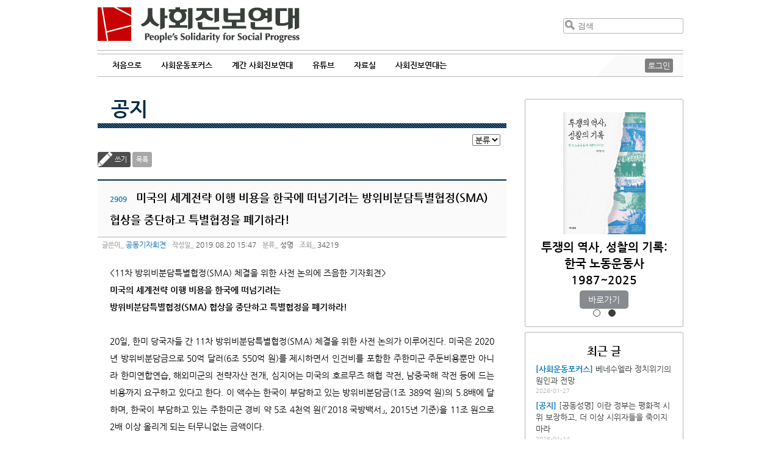

--- FILE ---
content_type: text/html
request_url: https://www.pssp.org/bbs/view.php?board=notice&nid=79664&page=8
body_size: 45165
content:
<!DOCTYPE html>
<html>
<head>
	<meta http-equiv="Content-Type" content="text/html; charset=utf-8" />
	<meta name="description" content="사회진보연대 홈페이지입니다" />
	<meta name="keyword" content="노동,여성,반전평화,사회,국제" />
	<meta name="viewport" content="width=device-width,initial-scale=1.0,minimum-scale=1.0,maximum-scale=1.0" />
	<title>사회진보연대 공지 :: 미국의 세계전략 이행 비용을 한국에 떠넘기려는 방위비분담특별협정(SMA) 협상을 중단하고 특별협정을 폐기하라! </title>
	<style>
		@import url(/2013/css/nanumgothic.css);
	</style>
	<link rel="stylesheet" type="text/css" href="/2013/css/layout.css" />
	<link rel="stylesheet" type="text/css" href="/2013/css/jquery-ui-redmond-1.10.3.min.css" media="all" />
	<link rel="stylesheet" type="text/css" href="/2019/style.css?1762531780" />
	<link href="/2013/css/idangerous.swiper.css" rel="stylesheet" />
	<link rel='stylesheet' href='//cdn.jsdelivr.net/font-kopub/1.0/kopubdotum.css'>
	<link rel="shortcut icon" type="image/x-icon" href="/2013/images/favicon.ico" />
	<link rel="stylesheet" href="https://cdnjs.cloudflare.com/ajax/libs/font-awesome/4.7.0/css/font-awesome.min.css">
	<!-- jQuery library (served from Google) -->
	<script src="/2013/js/jquery-1.8.2.min.js"></script>
	<script src="/2013/js/jquery-ui.1.10.3.min.js"></script>
	<script src="/2013/js/imagesloaded.pkgd.min.js"></script>
	<script src="/2013/js/jquery.masonry.js"></script>
	<script src="/2013/js/jquery.masonry.ordered.js"></script>
	<script src="/2013/js/idangerous.swiper-2.1.min.js"></script>
	<!--[if lt IE 9]>
	<script src="/2013/js/html5.js" type="text/javascript"></script>
	<![endif]-->
	<link rel="stylesheet" type="text/css" href="./inc/style.css" />
	<link rel="stylesheet" type="text/css" href="./skin/maybbs/pssp_board/style.css" />
	<script type="text/javascript" language="javascript" src="./js/maybbs/view_comment.js"></script>
	<script type="text/javascript" language="javascript" src="./js/maybbs/view_write_comment.js"></script>
	<script type="text/javascript" language="javascript" src="./js/maybbs/print.js"></script>
	<script type="text/javascript" language="javascript" src="./js/hani_share.js"></script>
	<script type="text/javascript" language="javascript" src="./js/kakaoLink.min.js"></script>
	<script type="text/javascript" language="javascript" src="./js/share.js"></script>
	<script type="text/javascript" language="JavaScript" src="./skin/maybbs/pssp_board/script.js"></script>
	<meta property="fb:app_id" content="222065934624830"/>
	<meta property="og:title" content="사회진보연대 :: 미국의 세계전략 이행 비용을 한국에 떠넘기려는 방위비분담특별협정(SMA) 협상을 중단하고 특별협정을 폐기하라! "/>
	<meta property="og:type" content="Article"/>
	<meta property="og:url" content="https://www.pssp.org/bbs/view.php?board=notice&nid=79664"/>
	<meta property="og:description" content=" &amp;lt;11차 방위비분담특별협정(SMA) 체결을 위한 사전 논의에 즈음한 기자회견&amp;gt;  미국의 세계전략 이행 비용을 한국에 떠넘기려는 방위비분담특별협정(SMA) 협상을 중단하고 특별협정을 폐기하라!&amp;nbsp; &amp;nbsp;  20일, 한미 당국자들 간 11차 방위비분담특별협정(SMA) 체결을 위한 사전 논의가 이"/>
	<meta property="og:site_name" content="사회진보연대"/>
	<meta property="og:section" content="성명"/>
	<meta property="og:updated_time" content="2019-08-20"/>
	<meta name="twitter:card" content="summary">
	<meta name="twitter:title" content="미국의 세계전략 이행 비용을 한국에 떠넘기려는 방위비분담특별협정(SMA) 협상을 중단하고 특별협정을 폐기하라! ">
	<meta name="twitter:description" content=" &amp;lt;11차 방위비분담특별협정(SMA) 체결을 위한 사전 논의에 즈음한 기자회견&amp;gt;  미국의 세계전략 이행 비용을 한국에 떠넘기려는 방위비분담특별협정(SMA) 협상을 중단하고 특별협정을 폐기하라!&amp;nbsp; &amp;nbsp;  20일, 한미 당국자들 간 11차 방위비분담특별협정(SMA) 체결을 위한 사전 논의가 이">
	<meta name="twitter:creator" content="공동기자회견">
	<meta name="twitter:image:src" content="https://www.pssp.org/2013/images/pssp_ologo.png"/>
	<meta name="twitter:domain" content="https://www.pssp.org/bbs/view.php?board=notice&nid=79664">
</head>
<body class="maybbs-notice">
<header role="banner">
	<div class="j2022-header">
		<a class='show-mob menu-btn'>&#9776;</a>
		<h1 class="logo"><a href="/" title="사회진보연대 :: People's Solidarity for Social Progress">사회진보연대</a></h1>
		<div class="search clear-after" role="search">
			<form method="get" action="https://www.pssp.org/bbs/search.php" class='hide-mob'>
				<input type="hidden" name="gid" value="1">
				<input type="hidden" name="s_mode" value="all">
				<input type="submit" value="검색" /><input type="text" placeholder="검색" name="s_arg" />
			</form>
			<a class='show-mob search-btn' href="https://www.pssp.org/bbs/search.php?gid=1&s_mode=all">검색</a>
		</div>
	</div>
	<hr class="j2022 b3b3b3 clear" />
	<div class="j2022-nav navigation" role="navigation">
		<nav>
			<ul id="menu-main">
				<li class="block-sm close-btn-li"><a class='close-btn'>&times;</a></li>
				<li><a href="/">처음으로</a></li>
				<li><a>사회운동포커스</a>
					<ul>
						<li><a href='/bbs/list.php?board=focus'>전체 보기</a></li>
												<li><a href='/bbs/list.php?board=focus&category1=1'>정세초점</a></li>
												<li><a href='/bbs/list.php?board=focus&category1=2'>민중건강과 사회</a></li>
												<li><a href='/bbs/list.php?board=focus&category1=4'>국제동향</a></li>
												<li><a href='/bbs/list.php?board=focus&category1=5'>노동보다</a></li>
												<li><a href='/bbs/list.php?board=focus&category1=6'>인터뷰</a></li>
												<li><a href='/bbs/list.php?board=focus&category1=7'>지상중계</a></li>
												<li><a href='/bbs/list.php?board=focus&category1=10'>현장스케치</a></li>
												<li><a href='/bbs/list.php?board=focus&category1=11'>한국정치</a></li>
												<li><a href='/bbs/list.php?board=focus&category1=12'>민주당 포퓰리즘 비판</a></li>
											</ul>
				</li>
				<li><a href="/2019/organ/">계간 사회진보연대</a></li>
				<li><a>유튜브</a>
					<ul>
						<li><a href='/bbs/list.php?board=youtube'>전체 보기</a></li>
						<li><a href='/bbs/list.php?board=youtube&category1=2'>자본론으로 21세기 경제를 해설하다</a></li>
<li><a href='/bbs/list.php?board=youtube&category1=3'>너에겐 페미니즘이 필요해</a></li>
<li><a href='/bbs/list.php?board=youtube&category1=4'>이재명 대통령이 위험한 이유</a></li>
<li><a href='/bbs/list.php?board=youtube&category1=5'>사회진보연대</a></li>
					</ul>
				</li>
				<li><a>자료실</a>	
					<ul>
						<li><a href="https://www.pssp.org/bbs/list.php?board=notice">공지·성명</a></li>
						<li><a href="https://www.pssp.org/bbs/list.php?board=report">보고서</a></li>
						<li><a href="https://www.pssp.org/bbs/list.php?board=pamphlet">소책자 및 도서</a></li>
						<li><a href="https://www.pssp.org/bbs/list.php?board=document">자료실</a></li>
					</ul>
				</li>
				<li><a>사회진보연대는</a>
					<ul>
						<li><a href="/2013/intro/intro_whatwedo.php">소개</a></li>
						<li><a href="/2013/intro/members.php">회원 활동</a></li>
						<li><a href="https://www.pssp.org/support/">후원하기</a></li>
						<li><a href="/2013/intro/map.php">찾아오시는 길</a></li>
						<!--li><a href="">사회진보연대</a></li-->
						<li><a href="http://awm.pssp.org">노동자운동연구소</a></li>
						<li><a href="https://www.pssp.org/ic">인천지부</a></li>
						<li><a href="https://www.pssp.org/gj">광주전남지부</a></li>
						<li><a href="/eng">English</a></li>
					</ul>
				</li>
			</ul>
			<div class='clear'></div>
		</nav>
		<div id="mobile-menu-fade"></div>
		<div class="login hide-mob">
						<a id="top-login" href="https://www.pssp.org/bbs/login.php?gid=9">로그인</a>
					</div>
		<div class="triangle hide-mob"></div>
	</div>
</header>
<section id="wrapper" class="clear-after">
	<section id="board-wrapper">
		<section id="leftcol" class="">
<h2 class="titles"><a href="/bbs/list.php?board=notice">공지</a></h2>
<hr class="titles-deco" /><style>
   p {margin-top:0px;margin-bottom:0px;}
</style>
<script language="javascript">
function fixImage(num){
	var width = document.getElementById("my_post_img"+num).width;
	if( width > 550 ) {
		document.getElementById("my_post_img"+num).width = 585;
	}
}
function viewPostImage(img_url){
	var url = "view_image_pop.php?board=notice&img_url=" + img_url;
	window.open(url, '', 'width=100, height=100, scrollbars=yes');
}
</script>
		<div id="misc">
			<!--<a class="admin-board" title="게시판 관리" href=./admin.php?board=notice><span>게시판 관리</span></a>-->			<form id="category_go" name="category_go" action="./list.php?board=notice">
 
				<select name="category1">
					<option value="0">분류</option> 
					<option value="1">공지</option>
					<option value="2">성명</option>
				</select>
			</form>
		</div>
		<div class="controller-board">
			<a class="write-board button-board" href="./write.php?board=notice&id=2909&page=8">쓰기</a>
			<a class="button-board" href="./list.php?board=notice&page=8">목록</a>
			<div class="write-to-return">
			</div>
		</div><!-- end of .controller-board -->
		<div id="post-board" class="post clear-after">
			<h3 id="board-post-title">
				<span>2909</span>
				미국의 세계전략 이행 비용을 한국에 떠넘기려는 방위비분담특별협정(SMA) 협상을 중단하고 특별협정을 폐기하라! 			</h3>
			<div id="meta-info">
				<span class="meta-label-board">글쓴이</span> <a href="mailto:">공동기자회견</a>
				<span class="meta-label-board">작성일</span> 2019.08.20 15:47				<span class="meta-label-board">분류</span>
					<span>성명</span>
				<span class="meta-label-board">조회</span> 34219			</div>
			<div id="post-content-board" class="post-content">
				<div>
									</div>
<div>
<p>&lt;11차 방위비분담특별협정(SMA) 체결을 위한 사전 논의에 즈음한 기자회견&gt;</p>

<p><strong>미국의 세계전략 이행 비용을 한국에 떠넘기려는<br />
방위비분담특별협정(SMA) 협상을 중단하고 특별협정을 폐기하라!&nbsp;</strong></p>
&nbsp;

<p>20일, 한미 당국자들 간 11차 방위비분담특별협정(SMA) 체결을 위한 사전 논의가 이루어진다. 미국은 2020년 방위비분담금으로 50억 달러(6조 550억 원)를 제시하면서 인건비를 포함한 주한미군 주둔비용뿐만 아니라 한미연합연습, 해외미군의 전략자산 전개, 심지어는 미국의 호르무즈 해협 작전, 남중국해 작전 등에 드는 비용까지 요구하고 있다고 한다. 이 액수는 한국이 부담하고 있는 방위비분담금(1조 389억 원)의 5.8배에 달하며, 한국이 부담하고 있는 주한미군 경비 약 5조 4천억 원(『2018 국방백서』, 2015년 기준)을 11조 원으로 2배 이상 올리게 되는 터무니없는 금액이다.</p>

<p>그러나 미국이 자국의 세계전략 이행에 드는 비용을 방위비분담금에 전가시키는 것은 아무런 법적 근거가 없을 뿐만 아니라 한미소파와 방위비분담특별협정을 휴지조각으로 만들고 한미 안보관계의 근간을 무너뜨리는 무모한 요구가 아닐 수 없다. 이에 우리는 미국의 불법 부당하고 터무니없는 방위비분담금 증액 요구를 즉각 철회할 것과 방위비분담특별협정을 폐기할 것을 한미 당국에 강력히 촉구한다.</p>

<p><br />
<strong>미국의 천문학적인 방위비분담금 증액 요구는 불법 부당한 요구다.</strong></p>

<p>미군은 한미상호방위조약 4조에 근거해 한국에 주둔하고 있다. 한미상호방위조약은 조약의 적용범위(3조)를 남한 방어에 한정하고 있다. 한미주둔군지위협정(SOFA) 2조는 주한미군의 남한 방어 임무를 전제로 해 한국이 주한미군에게 시설과 구역을 제공하도록 하고 있다. 한미소파 5조 1항은 한국이 시설과 구역을 제공하는 것 외에 주한미군 유지에 따르는 모든 경비를 미국이 부담하도록 규정하고 있다.</p>

<p>방위비분담특별협정은 &lsquo;한미상호방위조약 4조에 의한 한미주둔군지위협정(한미 SOFA) 5조에 대한 특별조치에 관한 협정&rsquo;이다. 방위비분담특별협정은 미국의 주한미군 철수 압력에 못 이겨 주한미군 주둔 경비는 미국이 부담한다는 한미 SOFA 5조 1항에 반해 한국이 주한미군 주둔 경비(주한미군과 군속의 인건비를 제외한 주한미군 경비)의 일부를 부담하도록 한 협정이다. 이처럼 방위비분담특별협정은 비록 미국의 강요로 맺어졌지만 &lsquo;남한 방어&rsquo; 임무를 수행하는 &lsquo;주한미군&rsquo; 주둔 경비(비인적 주둔비)의 &lsquo;일부&rsquo;를 부담하기로 한 협정인 것이다.</p>

<p>그런데 미국이 해외 미군 전략자산 한반도 전개, 미군의 호르무즈 해협 작전이나 남중국해 작전 비용을 요구하는 것은 &lsquo;적용범위&rsquo;를 벗어난 지역에 한국을 연루시키고, 또한 한국을 미국의 세계패권전략 수행을 위한 전초기지로 만든다는 점에서 한미상호방위조약에 반하며 해외 미군의 비용을 부담시키고 있다는 점에서 한미 SOFA에도 어긋나고, 주한미군 인건비를 포함한 주한미군 총 주둔 경비를 훨씬 뛰어넘는 액수를 요구하고 있다는 점에서 방위비분담특별협정에도 위배된다. 즉, 미국의 세계전략 이행을 위한 방위비분담금 대폭 증액 요구는 남한 방어라는 주한미군의 임무를 부정하고 주한미군을 미국의 세계패권전략 수행을 위한 군대로 성격과 임무를 전환시킴으로써 한미상호방위조약, 한미 소파, 방위비분담특별협정을 무력화하고 사문화하는 것이다. 이는 한국이 방위비분담금을 포함한 주한미군 경비를 부담하는 근거를 미국 스스로 소멸시키는 셈이다.</p>

<p>이에 주한미군이 한국 방어가 아닌 미국의 세계패권전략 수행을 임무로 하게 되는 이상 한국이 주한미군에게 시설과 구역을 제공할 근거가 사라졌으며, 오히려 우리가 미군기지에 대한 임대료(2015년 기준 7105억 원)를 받아 내야 한다. 아울러 아무런 법적 근거(이승만-맥아더 구두 협약)도 없이 전 세계에서 유일하게 운용되는 카투사 제도(2015년 기준 직&middot;간접비용 합계 1034억 원)도 폐지해야 하며, 주한미군에 대한 세금 면제&middot;감면(2015년 기준 1312억 원) 등 주한미군에 대한 불법 부당한 직&middot;간접 지원을 즉각 전면 철회해야 한다.</p>

<p>&nbsp;</p>

<p><strong>&lsquo;작전지원 항목&rsquo; 신설 결코 안 된다.</strong></p>

<p>미국은 방위비분담금 증액을 위해 10차 협상 때 작전지원 항목(전략자산 전개비용, 주한미군 순환배치 비용, 주한미군 작전준비태세 비용 등)을 신설하여 그동안 미국이 부담해 왔던 전략자산 전개 등 한반도 역내, 외에서의 미군의 작전지원비용을 한국에 전가시키기 위해 골몰했다.</p>

<p>그 결과 10차 방위비분담특별협정 이행약정에 &ldquo;일시적 주둔 지원을 위해&rdquo;라는 내용이 포함되어 훈련차 한국을 방문하는 해외 미군에 대한 지원의 길이 열렸다. 나아가 군수분야 분담 세부항목에 &ldquo;기지운영지원의 일부(공공요금 중 전기&middot;천연가스&middot;상수도&middot;하수도 요금, 저장, 위생&middot;세탁&middot;목욕, 폐기물 처리 용역)&rdquo; 비용을 추가해 주한미군뿐만 아니라 해외 미군이 쓰는 공과금과 폐기물 처리 용역 등까지 한국이 지원하는 길을 텄다. 이제 한국을 거쳐 호르무즈 해협, 남중국해로 가는 해외 미군까지 방위비분담금을 통해 지원이 가능하게 된 것이다.</p>

<p>미국은 이번 11차 협정 협상에서도 미국의 세계패권전략 이행 비용의 한국 전가를 위해 작전지원 항목 등의 신설에 매달릴 것이다. 그러나 항공모함, 잠수함, 전략핵폭격기 등의 전략자산 전개비용이나 주한미군 순환배치비용, 사드 운영비 등은 미국의 세계전략 이행에 따라 발생하는 비용으로 한국 방어와는 무관하며, 한미 소파와 방위비분담특별협정의 규정을 한참 벗어나는 불법적 요구라는 것은 앞서 지적한 대로다. 강경화 장관도 전략자산의 전개비용에 대해 &ldquo;분담금의 기본 취지와도 안 맞다.&rdquo;(2018.10.1)는 입장을 밝힌 바 있다.</p>

<p>따라서 미국은 불법 부당한 작전지원 항목 등의 신설 요구를 즉각 철회해야 하며 한국은 결코 이 불법적인 작전지원 항목 등의 신설 요구를 받아들여서는 안 된다.</p>

<p>&nbsp;</p>

<p><strong>방위비분담금은 대폭 삭감되어야 한다. 미국이 끝내 방위비분담금을 대폭 올리려고 한다면 한국은 즉각 협상을 중단하고 방위비분담특별협정 폐기에 나서야 할 것이다!</strong></p>

<p>감액 5570억 원, 불용액 1171억 원, 군사건설비 미집행현금 2880억 원, 2019년도로 이월된 784억 원 등 미집행 방위비분담금과 설계지연 등의 사유로 집행되지 않은 군사건설비 9302억 원 등 미집행 현물 지원 방위비분담금을 합쳐 2018년 12월 현재 미집행 방위비분담금은 무려 2조 원에 달한다. 미국이 미집행 방위비분담금으로 이자놀이를 해 불법 착복한 이자소득도 최소 3000억 원 이상이다. 또한 2018년 말 평택미군기지 이전사업이 마무리되어 매년 군사건설비로 들어가던 수천억 원의 감축 소요가 발생한다. 방위비분담금을 대폭 줄이거나 전액 삭감해야 할 이유는 차고도 넘친다.</p>

<p>앞서 지적한 대로 미국의 방위비분담금 50억 달러 요구는 한국 방어와 무관하며, 아무런 법적 근거도 없이, 미국의 세계패권전략 이행 비용을 한국에 전가시키려는 것이다. 미국의 주류 언론과 안보 전문가들도 트럼프 정권의 무모한 방위비분담금 증액 요구에 한미 안보관계가 크게 훼손될 가능성을 우려하고 있다. 트럼프 정권이 한국을 그저 자신들의 잇속이나 챙기는 대상으로 여긴다면 한국이 막대한 국민혈세를 축내며 방위비분담금 협상에 나서야 할 아무런 이유가 없다. 아울러 트럼프 정권이 한국에 불법 부당한 청구서를 내미는 창구가 되고 있는 방위비분담금특별협정을 폐기하는 것 외에 달리 길이 없다.</p>

<p>미국이 요구하는 약 6조 원의 방위비분담금은 2019년 추경예산 약 5.8조 원을 상회하며, 최저임금 일자리 30만 개 이상을 창출할 수 있는 막대한 금액이다. 또한 한국이 미국의 요구대로 주한미군 유지 경비로 11조 원을 부담하게 되면 이는 한국과 경제 규모가 비슷한 터키의 국방예산(9.7조 원)을 상회하는 천문학적 액수의 금액이다. 한국이 이 막대한 예산을 미국에 헌납하며 방위비분담특별협정을 지켜야 할 아무런 이유가 없다. 오히려 그 대가는 개성공단 재가동, 금강산 관광 재개, 남북 철도&middot;도로 연결을 가로막는 등 남북관계 발전의 발목이 되어 돌아오고 있지 않는가? 그렇다면 이제 한반도와 민족의 평화와 번영, 통일을 위한 유일한 길인 판문점 선언과 평양 선언의 이행을 위해서도 한미동맹을 탈피해 한반도와 동북아의 새로운 안보 틀을 수립해 나가야 한다. 이를 위해서는 방위비분담특별협정부터 과감히 벗어던져 버려야 한다.</p>

<p>&nbsp;</p>

<p>2019. 8. 20.&nbsp;</p>

<p>평화와통일을여는사람들, AWC한국위원회, 전국학생행진, 참여연대, 사회진보연대<br />
기자회견 참가자 일동</p>
</div>
			</div>
			<div class="board-article-meta">
				<div class="taxonomy">
					<dl class="terms">
						<dt>주제어</dt>
						<dd>
							<span data-term="1">정치</span>
							<span data-term="6">평화</span>
						</dd>
					</dl>
				</div>
				<div class="board-sns">
					<ul>
						<li class="twitter"><a href="javascript://" onclick="javascript:arti2SNS.showPage('twitter','미국의 세계전략 이행 비용을 한국에 떠넘기려는 방위비분담특별협정(SMA) 협상을 중단하고 특별협정을 폐기하라! ', 'https://www.pssp.org/bbs/view.php?board=notice&nid=79664','',' &lt;11차 방위비분담특별협정(SMA) 체결을 위한 사전 논의에 즈음한 기자회견&gt;  미국의 세계전략 이행 비용을 한국에 떠넘기려는...','');" title='트위터 퍼나르기'><span>Twitter</span></a></li>
						<li class="fb"><a href="javascript://" onclick="javascript:arti2SNS.showPage('facebook','미국의 세계전략 이행 비용을 한국에 떠넘기려는 방위비분담특별협정(SMA) 협상을 중단하고 특별협정을 폐기하라! ', 'https://www.pssp.org/bbs/view.php?board=notice&nid=79664','https://www.pssp.org/bbs/http://https:/bbs/',' &lt;11차 방위비분담특별협정(SMA) 체결을 위한 사전 논의에 즈음한 기자회견&gt;  미국의 세계전략 이행 비용을 한국에 떠넘기려는...','');" title='페이스북 퍼나르기'><span>Facebook</span></a></li>
						<li class="katalk"><a href="javascript://" onclick="send_kakao('미국의 세계전략 이행 비용을 한국에 떠넘기려는 방위비분담특별협정(SMA) 협상을 중단하고 특별협정을 폐기하라! ','https://www.pssp.org/bbs/view.php?board=notice&nid=79664');" title='카톡공유하기'><span>Katalk</span></a></li>
						<li class="me2day"><a href="javascript://" onclick="javascript:arti2SNS.showPage('metooday','미국의 세계전략 이행 비용을 한국에 떠넘기려는 방위비분담특별협정(SMA) 협상을 중단하고 특별협정을 폐기하라! ', 'https://www.pssp.org/bbs/view.php?board=notice&nid=79664','','','');" title='미투데이 퍼나르기'><span>Me2Day</span></a></li>
					</ul>
				</div>
				<div class="clear-after">
				</div>
			</div>
			<div id="signature"></div>
		</div><!-- #post-board.post 포스트 부분 끝 -->

		<div class="controller-board">
			<a class="write-board button-board" href="./write.php?board=notice&id=2909&page=8">쓰기</a>
			<a class="button-board" href="./list.php?board=notice&page=8">목록</a>
			<div class="write-to-return">
			</div>
		</div><!-- end of .controller-board -->
		<table id="board" class="maybbs_board">
			<!-- 게시물 목록 헤더 -->
			<thead>
				<tr>
										<th class="post-number">번호</th>
					<th>제목</th>
					<th>글쓴이</th>
					<th class="post-date">날짜</th>
					<th class="post-views">조회</th>
				</tr>
			</thead>
			<!-- 게시물 목록 -->
			<tbody>
				<tr>
					<td class="post-number">1292</td>
					<td class="post-title">
												<a href="./view.php?board=notice&amp;nid=80449&amp;page=8">
<span class="category-board">성명</span>[성명] 문재인 정부는 ‘낙태죄’ 없는 2021년을 준비하라!</a>
											</td>
					<td class="post-writer">모두를위한낙태죄폐지공동</td>
					<td class="post-date">2020.12.14</td>
					<td class="post-views">32011</td>
				</tr>
				<tr>
					<td class="post-number">1291</td>
					<td class="post-title">
												<a href="./view.php?board=notice&amp;nid=80422&amp;page=8">
<span class="category-board">공지</span>코로나 확산 와중에 주한미군 사드 기지 공사 위한  대규모 경찰 작전 웬 말이냐!</a>
											</td>
					<td class="post-writer">사드철회평화회의</td>
					<td class="post-date">2020.11.26</td>
					<td class="post-views">32784</td>
				</tr>
				<tr>
					<td class="post-number">1290</td>
					<td class="post-title">
												<a href="./view.php?board=notice&amp;nid=80411&amp;page=8">
<span class="category-board">공지</span><b>故송민영 5주기 추모행사 안내</b></a>
											</td>
					<td class="post-writer">사회진보연대</td>
					<td class="post-date">2020.11.16</td>
					<td class="post-views">33132</td>
				</tr>
				<tr>
					<td class="post-number">1289</td>
					<td class="post-title">
												<a href="./view.php?board=notice&amp;nid=80392&amp;page=8">
<span class="category-board">성명</span>민주당의 “역사왜곡처벌법” 당론 채택을 규탄한다</a>
											</td>
					<td class="post-writer">사회진보연대</td>
					<td class="post-date">2020.10.29</td>
					<td class="post-views">33825</td>
				</tr>
				<tr>
					<td class="post-number">1288</td>
					<td class="post-title">
												<a href="./view.php?board=notice&amp;nid=80382&amp;page=8">
<span class="category-board">성명</span>핵무기금지조약(TPNW) 발효 확정을 환영한다! 남북한 정부는 즉각 핵무기금지조약에 가입하라!</a>
											</td>
					<td class="post-writer">사회진보연대</td>
					<td class="post-date">2020.10.26</td>
					<td class="post-views">32686</td>
				</tr>
				<tr>
					<td class="post-number">1287</td>
					<td class="post-title">
												<a href="./view.php?board=notice&amp;nid=80342&amp;page=8">
<span class="category-board">성명</span>[성명] 문재인 정부의 입법예고안은 기만이다. ‘낙태죄’를 형법에서 완전 삭제하고 성과 재생산 권리 보장하라!</a>
											</td>
					<td class="post-writer">모두를위한낙태죄폐지공동</td>
					<td class="post-date">2020.10.07</td>
					<td class="post-views">33685</td>
				</tr>
				<tr>
					<td class="post-number">1286</td>
					<td class="post-title">
												<a href="./view.php?board=notice&amp;nid=80324&amp;page=8">
<span class="category-board">성명</span>[논평] 문재인 정부는 '낙태죄' 완전 폐지로 후퇴가 아닌 진전을 택하라</a>
											</td>
					<td class="post-writer">모두를위한낙태죄폐지공동</td>
					<td class="post-date">2020.09.23</td>
					<td class="post-views">33843</td>
				</tr>
				<tr>
					<td class="post-number">1285</td>
					<td class="post-title">
												<a href="./view.php?board=notice&amp;nid=80275&amp;page=8">
<span class="category-board">공지</span>2020 노동운동포럼이 열립니다!</a>
											</td>
					<td class="post-writer">사회진보연대</td>
					<td class="post-date">2020.09.10</td>
					<td class="post-views">42304</td>
				</tr>
				<tr>
					<td class="post-number">1284</td>
					<td class="post-title">
												<a href="./view.php?board=notice&amp;nid=80280&amp;page=8">
<span class="category-board">성명</span>8/24 모두를위한낙태죄폐지공동행동 기자회견 자료</a>
											</td>
					<td class="post-writer">모두를위한낙태죄폐지공동</td>
					<td class="post-date">2020.08.24</td>
					<td class="post-views">39662</td>
				</tr>
				<tr>
					<td class="post-number">1283</td>
					<td class="post-title">
												<a href="./view.php?board=notice&amp;nid=80278&amp;page=8">
<span class="category-board">성명</span>임신중지는 죄가 아니다! 법무부는 형법 제27장 '낙태죄' 폐지 확정하라!</a>
											</td>
					<td class="post-writer">모두를위한낙태죄폐지공동</td>
					<td class="post-date">2020.08.21</td>
					<td class="post-views">34767</td>
				</tr>
			</tbody>
		</table>
		<div id="pagination-board">
				<a href="/bbs/view.php?board=notice&amp;nid=79664&amp;page=1"><span>1</span></a>
				<a href="/bbs/view.php?board=notice&amp;nid=79664&amp;page=2"><span>2</span></a>
				<a href="/bbs/view.php?board=notice&amp;nid=79664&amp;page=3"><span>3</span></a>
				<a href="/bbs/view.php?board=notice&amp;nid=79664&amp;page=4"><span>4</span></a>
				<a href="/bbs/view.php?board=notice&amp;nid=79664&amp;page=5"><span>5</span></a>
				<a href="/bbs/view.php?board=notice&amp;nid=79664&amp;page=6"><span>6</span></a>
				<a href="/bbs/view.php?board=notice&amp;nid=79664&amp;page=7"><span>7</span></a>
				<span class="current-page">8</span>
				<a href="/bbs/view.php?board=notice&amp;nid=79664&amp;page=9"><span>9</span></a>
				<a href="/bbs/view.php?board=notice&amp;nid=79664&amp;page=10"><span>10</span></a>
			<a href="/bbs/view.php?board=notice&amp;nid=79664&amp;page=11" class="next-board"><span>▶</span></a>
		</div>

<!--저작권-->
<!--저작끝-->
		</section>
		<aside id="sub-aside" role="complement">
			<div class='sidebar-inner'>
			<div id='j2022-as'>
				<input type="radio" id="j2022-as-i-journal" name="j2022-as-c" checked />
				<input type="radio" id="j2022-as-i-pamphlet" name="j2022-as-c" />
				<div class="slider-cont" id="j2022-as-journal">
					<a href='/2019/organ/?index=430' style='background-image:url(https://www.pssp.org/bbs/data/j2021/5/main1.png)' class='img'></a>
<h2><a href='/2019/organ/?index=430'>2026년 정세전망 </a></h2>
<h3><a href='/2019/organ/?index=430'></a></h3>

<a class='btn' href='/2019/organ/?index=430'></a>				</div>
				<div class="slider-cont" id="j2022-as-pamphlet">
					<!--id=46-->
<a href='http://www.pssp.org/bbs/view.php?board=pamphlet&nid=83460' style='background-image:url(/bbs/data/pamphlet/8/투쟁의_역사_성찰의_기록_앞표지.jpg)' class='img'></a>
<h2><a href='http://www.pssp.org/bbs/view.php?board=pamphlet&nid=83460'>투쟁의 역사, 성찰의 기록: 한국 노동운동사 1987~2025</a></h2>
<a class='btn' href='http://www.pssp.org/bbs/view.php?board=pamphlet&nid=83460'></a>				</div>
				<nav>
					<label for="j2022-as-i-journal" class="dots" id="j2022-as-dot-journal"></label>
					<label for="j2022-as-i-pamphlet" class="dots" id="j2022-as-dot-pamphlet"></label>
				</nav>
			</div>
						<div class="aside-wrap j2022-recent-aside" id="j2022-recent-aside-wrap">
								<div id="j2022-recent-aside" class="right-aside masonry-item">
					<h2>최근 글</h2>
											<ul>
							<li class="primary-child">
								<span class="j2022-recent-aside focus"><a href="http://www.pssp.org/bbs/list.php?board=focus">[사회운동포커스]</a></span>								<a href="http://www.pssp.org/bbs/view.php?board=focus&amp;nid=10583">베네수엘라 정치위기의 원인과 전망</a>
								<span class="date-aside">2026-01-27</span>
							</li>
							<li class="child">
								<span class="j2022-recent-aside notice"><a href="http://www.pssp.org/bbs/list.php?board=notice">[공지]</a></span>								<a href="http://www.pssp.org/bbs/view.php?board=notice&amp;nid=83549">[공동성명] 이란 정부는 평화적 시위 보장하고, 더 이상 시위자들을 죽이지 마라</a>
								<span class="date-aside">2026-01-14</span>
							</li>
							<li class="child">
								<span class="j2022-recent-aside focus"><a href="http://www.pssp.org/bbs/list.php?board=focus">[사회운동포커스]</a></span>								<a href="http://www.pssp.org/bbs/view.php?board=focus&amp;nid=10582">미국의 베네수엘라 침공을 규탄한다</a>
								<span class="date-aside">2026-01-09</span>
							</li>
							<li class="child">
								<span class="j2022-recent-aside focus"><a href="http://www.pssp.org/bbs/list.php?board=focus">[사회운동포커스]</a></span>								<a href="http://www.pssp.org/bbs/view.php?board=focus&amp;nid=10581">재판의 독립성과 ‘법 앞의 평등’ 원칙을 침해하는 민주당의 ‘내란전담재판부 특별법’</a>
								<span class="date-aside">2025-12-24</span>
							</li>
							<li class="last-child">
								<span class="j2022-recent-aside j2021"><a href="http://www.pssp.org/bbs/list.php?board=j2021">[기관지]</a></span>								<a href="http://www.pssp.org/bbs/view.php?board=j2021&amp;nid=10580">2026년 정세전망 </a>
								<span class="date-aside">2025-12-22</span>
							</li>
						</ul>
				</div>
							</div>
						<div class="aside-wrap j2022-recent-aside" id="j2022-recent-term-aside-wrap">
				<div id="j2022-recent-term-aside" class="right-aside masonry-item">
					<h2>정치 주제 최신 글</h2>
					<ul>
	<li class="primary-child">
		<span class="j2022-recent-aside j2021">
			<a href='https://www.pssp.org/bbs/list.php?board=focus&amp;category1=11'>[사회운동포커스]</a>
		</span>
		<a href="https://www.pssp.org/bbs/view.php?board=focus&amp;nid=10581">재판의 독립성과 ‘법 앞의 평등’ 원칙을 침해하는 민주당의 ‘내란전담재판부 특별법’</a>
		<span class="date-aside">2025.12.24</span>
	</li>
	<li class="child">
		<span class="j2022-recent-aside j2021">
			<a href='https://www.pssp.org/bbs/list.php?board=j2021&amp;category1=430'>[기관지]</a>
		</span>
		<a href="https://www.pssp.org/bbs/view.php?board=j2021&amp;nid=10577">정치와 질서가 해체되어 가는 세계</a>
		<span class="date-aside">2025.12.20</span>
	</li>
	<li class="child">
		<span class="j2022-recent-aside j2021">
			<a href='https://www.pssp.org/bbs/list.php?board=j2021&amp;category1=430'>[기관지]</a>
		</span>
		<a href="https://www.pssp.org/bbs/view.php?board=j2021&amp;nid=10575">이재명 정부 출범 이후, 한국의 헌정과 민주주의는 복원되었는가?</a>
		<span class="date-aside">2025.12.20</span>
	</li>
</ul>
				</div>
			</div>
									<div id='j2022-aside-telegram' class='j2022-side-box'>
				<a class='telegram' href='https://t.me/socialmovementfocus' target='_blank'>
					<span>텔레그램으로 최신 기사 받아보기</span>
				</a>
			</div>
			<div id='j2022-aside-newsletter' class='j2022-side-box'>
				<span>사회진보연대 소식 받기</span>
				<form id="form-newsletter" name="Jlist_userform" method="post" action="http://list.jinbo.net/userform_proc.php">
					<input type="hidden" name="error_return_url" value="" />
					<input type="hidden" name="act" value="">
					<input type="hidden" name="mid" value="intro">
					<input type="hidden" name="vid" value="">
					<input type="hidden" name="listname" value="pssp">
					<input type="hidden" name="mode" value="subscribe">
					<input type="text" name="email" placeholder="이메일 입력" maxlength="100" >
					<input type="button" value="구독" onclick="subscribe_check()">
					<!--input type="button" value="탈퇴" onclick="unsubscribe_check()"-->
				</form>
			</div>
			<div id='j2022-aside-support' class='j2022-side-box'>
				<a href='http://pssp.org/support'>
					<span>사회진보연대 후원하기</span>
				</a>
			</div>
			<div id="j2022-topic-box">
				<h3>주제별 묶어보기</h3>
				<ul>
									<li><a class='term-0' href="/bbs/terms.php?termID=1">정치</a></li>
									<li><a class='term-1' href="/bbs/terms.php?termID=2">경제</a></li>
									<li><a class='term-2' href="/bbs/terms.php?termID=3">노동</a></li>
									<li><a class='term-4' href="/bbs/terms.php?termID=5">여성</a></li>
									<li><a class='term-5' href="/bbs/terms.php?termID=6">평화</a></li>
									<li><a class='term-6' href="/bbs/terms.php?termID=7">국제</a></li>
									<li><a class='term-7' href="/bbs/terms.php?termID=8">보건의료</a></li>
									<li><a class='term-7' href="/bbs/terms.php?termID=16">민중생존권</a></li>
								</ul>
			</div>
			</div>
		</aside>
		<div style='clear:both'></div>
		<aside id="sub-aside-sm">
			<ul>
				<li id="j2022-aside-telegram-sm">
					<a href='https://t.me/socialmovementfocus' target='_blank'><span></span></a>
					<a href='https://t.me/socialmovementfocus' target='_blank'>텔레그램으로 뉴스&nbsp;보기</a>
				</li>
				<li id="j2022-aside-newsletter-sm">
					<a href='#'><span></span></a>
					<a href='#'>메일로 소식&nbsp;받기</a>
				</li>
				<li id="j2022-aside-support-sm">
					<a href='http://pssp.org/support'><span></span></a>
					<a href='http://pssp.org/support'>후원하기</a>
				</li>
			</ul>
		</aside>
<script>
jQuery(function(){
	var slider_idx = 0;
	function update_slider() {
		slider_idx = (slider_idx + 1) % jQuery('input[name="j2022-as-c"]').length;
		jQuery(jQuery('input[name="j2022-as-c"]')[slider_idx]).click();
		setTimeout(update_slider, 5000);
	}
	
	setTimeout(update_slider, 5000);
});
</script>		<div class='clear'></div>
	</section>
</section><!-- end of #wrapper -->
<footer role="contentinfo">
	<div class="oblique"></div>
	<div id="footer-wrap" class="j2022-footer">
		<div id="sitemap" class="clear-after show-mob">
			<div class="fourcols" id="topic-bundles">
				<h4>주제별 글 보기</h4>
				<ul id="topic-right">
					<li><a href="/bbs/terms.php?termID=1">정치</a></li>
					<li><a href="/bbs/terms.php?termID=2">경제</a></li>
					<li><a href="/bbs/terms.php?termID=3">노동</a></li>
					<li><a href="/bbs/terms.php?termID=4">노조</a></li>
				</ul>
				<ul id="topic-left">
					<li><a href="/bbs/terms.php?termID=5">여성</a></li>
					<li><a href="/bbs/terms.php?termID=6">평화</a></li>
					<li><a href="/bbs/terms.php?termID=7">국제</a></li>
					<li><a href="/bbs/terms.php?termID=8">보건의료</a></li>
				</ul>
			</div>
		</div>
		<hr class="b3b3b3 clear mobile-footer">
		<div class="contact-info clear-after">
			<div class="whoweare">
				<h1 class="logo">사회진보연대</h1>
				<ul class="contacts">
					<li><span>전화</span> 02-778-4001</li>
					<li><span>팩스</span> 02-778-4006</li>
					<li><span>메일</span> pssp4001@gmail.com</li>
					<li><span>주소</span> 서울시 마포구 동교로 29길 14-1 거산빌딩 3층 [우 03984]</li>
				</ul>
			</div>
			<a class="back-to-top" href="#wrapper"><span>맨위로</span></a>
		</div>
		<div class="login block-sm">
						<a id="top-login" href="/bbs/login.php?gid=9">로그인</a>
					</div>
	</div>
</footer>
<!-- Global site tag (gtag.js) - Google Analytics -->
<script async src="https://www.googletagmanager.com/gtag/js?id=UA-40714455-1"></script>
<script>
  window.dataLayer = window.dataLayer || [];
  function gtag(){dataLayer.push(arguments);}
  gtag('js', new Date());

  gtag('config', 'UA-40714455-1');
</script>

<script type="text/javascript">
	jQuery(function() {
		var topicSwiper;
		var curTopicIndex = -1;
		var curWinWidth = jQuery(document).width();
		var WinHeight = jQuery(window).height();
		
		jQuery('.j2022-header .menu-btn').click(function(){
			jQuery('.j2022-nav nav').addClass('active');
		});
		
		jQuery('.j2022-nav .close-btn').click(function(){
			jQuery('.j2022-nav nav').removeClass('active');
		});
		
		jQuery('.j2022-nav #menu-main>li>a').click(function(){
			jQuery('.j2022-nav #menu-main>li').removeClass('active');
			jQuery(this).parent().addClass('active');
		});
		
		jQuery('.j2022-nav #menu-main>li').hover(function(){
			jQuery(this).addClass('active');
		}, function(){
			jQuery(this).removeClass('active');
		});

		/*jQuery('#menu-main>li').each(function(index) {
			var child = jQuery(this).children('ul');
			if(child.length) {
				jQuery(this).children('a').on('touchstart click',function(e) {
					e.preventDefault();
					jQuery('#menu-main>li').each(function(index2) {
						if(index == index2) {
							if(child.hasClass('opened')) {
								child.hide('slide',{direction:'up'},function() {
									child.removeClass('opened');
								});
							} else {
								child.show('slide',{direction:'up'},function() {
									child.addClass('opened');
								});
							}
						} else {
							jQuery(this).children('ul').hide('fast');
						}
					});
				});
			}
			jQuery(this).mouseenter(function(e) {
				child.show('slide',{direction:'up'},function() {
					child.addClass('opened');
				});
			})
			.mouseleave(function(e) {
				child.hide('slide',{direction:'up'},function() {
					child.removeClass('opened');
				});
			});
		});*/

		function createTopicSwiper() {
			topicSwiper = jQuery('.topic-line .swiper-container').swiper({
				onSlideChangeStart: function(){
					jQuery(".topic-line ul.menu-topic .active").removeClass('active')
					jQuery('.topic-line ul.menu-topic li[data-index="'+(topicSwiper.activeIndex)+'"]').addClass('active');
					curTopicIndex = topicSwiper.activeIndex;
				}
			});
			jQuery('.topic-line .menu-topic li').on('mouseenter.topic',function(e) {
				if(jQuery('.topic-line .topic-content').data('show')) {
					var idx = jQuery(this).attr('data-index');
					if(jQuery('.topic-line .topic-content').data('show') != 1) {
						showTopicContent(idx);
					} else {
						topicSwiper.swipeTo(idx);
					}
				}
			});
			jQuery('.topic-line .menu-topic li').on('touchstart.topic mousedown.topic',function(e) {
				var idx = jQuery(this).attr('data-index');
				if(jQuery('.topic-line .topic-content').data('show') != 1) {
					showTopicContent(idx);
				} else {
					if(curTopicIndex == parseInt(idx)) {
						hideTopicContent();
					} else {
						topicSwiper.swipeTo(idx);
						curTopicIndex = parseInt(idx);
					}
				}
			});
			jQuery('.topic-line.topic-animate').mouseleave(function(e) {
				hideTopicContent();
			});
		}

		function showTopicContent(idx) {
			jQuery('.topic-line .topic-list').addClass('full');
			jQuery('.topic-line .topic-content').slideDown('normal',function() {
				topicSwiper.resizeFix();
				topicSwiper.swipeTo(idx);
				jQuery(this).data('show',1);
				if(curTopicIndex == parseInt(idx)) {
					jQuery(".topic-line ul.menu-topic .active").removeClass('active')
					jQuery('.topic-line ul.menu-topic li[data-index="'+idx+'"]').addClass('active');
				} else {
					curTopicIndex = parseInt(idx);
				}
			});
		}

		function hideTopicContent() {
			jQuery('.topic-line .topic-list').removeClass('full');
			jQuery('.topic-line ul.menu-topic li').removeClass('active');
			jQuery('.topic-line .topic-content').slideUp('normal',function() {
				jQuery(this).data('show',0);
				curTopicIndex = -1;
			});
		}

		function destroyTopicSwiper() {
			topicSwiper.destroy();
			jQuery('.topic-line .menu-topic li').unbind('mouseenter.topic');
			jQuery('.topic-line .menu-topic li').unbind('touchstart.topic mousedown.topic');
		}

		jQuery('.topic-line .menu-topic li a').bind('touchstart mousedown click',function(e){
			e.preventDefault();
		});

		var noticeHtml = jQuery('#notice_vticker .swiper-container').html();
		var noticeSwiper;
		function createNoticeSwiper() {
			noticeSwiper = jQuery('#notice_vticker .swiper-container').html(noticeHtml).swiper({
				mode:'vertical',
				loop: true,
				autoplay: 0
			});
			jQuery('#notice_vticker').mouseenter(function(e){
				noticeSwiper.stopAutoplay();
			}).mouseleave(function(e) {
				noticeSwiper.startAutoplay();
			});
		}
		function destroyNoticeSwiper() {
			noticeSwiper.stopAutoplay();
			noticeSwiper.destroy();
		}

		if(curWinWidth > 640) {
			createTopicSwiper();
			createNoticeSwiper();
		}
		function asideMasonry() {
			var asideWrap = jQuery('#aside-container');
			if(asideWrap.length) {
				var gutter = Math.round((asideWrap.innerWidth() - (jQuery('#recentpost-aside').outerWidth(true) * 2)) / 3)-2;
				if(gutter < 0) gutter = Math.round(asideWrap.width() * 0.01041667);
				asideWrap.imagesLoaded(function() {
					asideWrap.masonry({
						itemSelector: '.masonry-item',
						isAnimated: true,
						gutterWidth: gutter,
						layoutPriorities: {
							shelfOrder: 5.56
						}
					});
				});
			}
		}
		function destroyasideMasonry() {
			jQuery('#aside-container').masonry('destroy');
		}

		if(curWinWidth > 480) {
			if(curWinWidth <= 768) {
				asideMasonry();
			}
		}

		jQuery('footer a.back-to-top').on('click',function(e) {
			e.preventDefault();
			jQuery('html, body').animate( {scrollTop:0} );
		});

		jQuery(window).scroll(function() {
			if(jQuery(document).scrollTop() > WinHeight) {
				jQuery('footer a.back-to-top').show();
			} else {
				jQuery('footer a.back-to-top').hide();
			}
		});

		jQuery(window).resize(function() {
			var winWidth = jQuery(document).width();
			WinHeight = jQuery(window).height();
			if(winWidth <= 640 && curWinWidth > 640) {
				destroyTopicSwiper();
				destroyNoticeSwiper();
			} else if(winWidth > 640 && curWinWidth <= 640) {
				createTopicSwiper();
				createNoticeSwiper();
			}
			if(winWidth > 768 && curWinWidth <= 768) {
				destroyasideMasonry();
			} else if(winWidth > 480 && winWidth <= 768) {
				asideMasonry();
			}
			curWinWidth = winWidth;
		});
	});
</script>
</body>
</html>


--- FILE ---
content_type: application/javascript
request_url: https://www.pssp.org/bbs/js/hani_share.js
body_size: 13791
content:
shareifyHandlers = {
    twitter: {

        handlers: {},
        set: function(k, f) {
            var l = k.length;
            if(k.charAt(l-1) != '/' && k.indexOf('?') == -1){k=k+'/';}
            if(k.indexOf('http://') !== 0) { k='http://'+k; }
            shareifyHandlers.twitter.handlers[k] = f;
        },
        get: function(k) {
            return shareifyHandlers.twitter.handlers[k];
        },
        rcv: function(data) {
            shareifyHandlers.twitter.get(data.url)(data);
        }
    }
};

artiMsn = {
    obj : null,
    winModalWindow : null,
    AppID : "99995659",
    emailID : "",

    TryItNow : function (str){
        artiMsn.CheckMessenger();
        artiMsn.SetCookie("articleid", str);
        artiMsn.LaunchApp(artiMsn.AppID, artiMsn.emailID);
    },

    CheckMessenger : function (){
        eval('try {artiMsn.obj = new ActiveXObject("MSNMessenger.P4QuickLaunch");} catch (e) {alert(e);artiMsn.obj = null;}');
        var strErrorPage = "http://www.hani.co.kr";
        if (artiMsn.obj == null){
            alert('이 서비스는 IE/msn메신저 사용자에게 제공됩니다.');
        }
    },

    LaunchApp : function (AppID, emailID){
        if (artiMsn.obj != null)   artiMsn.obj.LaunchApp(AppID, emailID);
    },

    SetCookie : function (name, value) {
        var expires = new Date();
        expires.setDate(expires.getDate() + 1);
        expires.setHours(0, 0, 0, 0);
        document.cookie = name + "=" + value + ";expires=" + expires.toGMTString() + ";path=/" + ((location.host.toLowerCase().indexOf("hani.co.kr") >= 0) ? ";domain=hani.co.kr" : "");
    }
};

arti2SNS = {

    surl : '',

    getShortUrl : function (longurl) {
       arti2SNS.surl = encodeURIComponent(longurl) ;
    },


    showPage : function (type,title,longurl,thumbnail,desc,mode) {
        arti2SNS.getShortUrl(longurl);
        longurl = encodeURIComponent(longurl);
        if( (typeof arti2SNS.surl != "undefined") && arti2SNS.surl != "") {
            switch(type) {

                case 'twitter':
                    //'http://twitter.com/intent/tweet?original_referer='+longurl+'&related=hanitweet&source=tweetbutton&text='+encodeURIComponent(title)+'&url='+shortUrl+'&via=hanitweet';
                    if(mode == "share"){
                        var link = 'http://twitter.com/share?text=' + encodeURIComponent(title) + '&url=' + arti2SNS.surl ;
                    }else{
                        var link = 'http://twitter.com/intent/tweet?text=' + encodeURIComponent(title) + ' ' + arti2SNS.surl ;
                    }
                    popwin = window.open(link,'popwin', 'width=800,height=400,scrollbars=no,resizable=no');
                    if(popwin)  popwin.focus();
                break;

                case 'facebook':
                    if(mode == "share"){
                        //var link = 'http://www.facebook.com/sharer.php?u='+encodeURIComponent(longurl)+'&t='+encodeURIComponent(title);
                        if(thumbnail == ""){
                            thumbnail = 'http://img.hani.co.kr/section-image/12/facebook_icon_180.jpg';
                        }
                        var link = 'http://www.facebook.com/sharer/sharer.php?s=100&p[title]='+encodeURIComponent(title)+'&p[summary]='+encodeURIComponent(desc)+'&p[url]='+encodeURIComponent(longurl)+'&p[images][0]='+thumbnail;
                    }else{
                        if(thumbnail == ""){
                            thumbnail = 'http://www.pssp.org/2013/images/pssp_logo.png';
                        }
                        var link = 'http://www.facebook.com/dialog/feed?name='+encodeURIComponent(title)+'&description='+encodeURIComponent(desc)+'&redirect_uri=http://www.pssp.org/2013/blank.php&display=popup&link='+longurl+'&locale=ko_KR&app_id=222065934624830&picture='+thumbnail;
                    }
                    popwin = window.open(link,'recom_icon_pop', 'width=640,height=500,scrollbars=no,resizable=no');
                    if(popwin)  popwin.focus();
                break;

                case 'metooday':
                    var tag = '사회진보연대';
                    var link = 'http://me2day.net/posts/new?new_post[body]="' + title + '":' + arti2SNS.surl + '&new_post[tags]=' + encodeURIComponent(tag);
                    popwin = window.open(link,'recom_icon_pop', 'width=1024,height=800,scrollbars=no,resizable=no');
                    if(popwin)  popwin.focus();
                break;

                case 'cyworld':
                    if(thumbnail == ""){
                        thumbnail = 'http://www.pssp.org/2013/images/pssp_logo.png';
                    }
                    var writer = '사회진보연대'
                    var link = 'http://csp.cyworld.com/bi/bi_recommend_pop.php?url='+longurl+'&title_nobase64='+encodeURIComponent(title)+'&thumbnail='+thumbnail+'&summary_nobase64='+encodeURIComponent(desc)+'&writer='+encodeURIComponent(writer);
                    popwin = window.open(link,'recom_icon_pop', 'width=600,height=500,scrollbars=no,resizable=no');
                    if(popwin)  popwin.focus();
                break;

                case 'naver':
                    var link = 'http://bookmark.naver.com/post?ns=1&title='+encodeURIComponent(title)+'&url='+arti2SNS.surl;
                    popwin = window.open(link,'recom_icon_pop', 'width=1024,height=800,scrollbars=no,resizable=no');
                    if(popwin)  popwin.focus();
                break;

                case 'google2':
                    var link = 'http://www.google.com/bookmarks/mark?op=add&title='+encodeURIComponent(title)+'&bkmk='+arti2SNS.surl;
                    popwin = window.open(link,'recom_icon_pop', 'width=1024,height=800,scrollbars=no,resizable=no');
                    if(popwin)  popwin.focus();
                break;

                default:
                break;
            }
            return;
        }
    }
};

(function( $ ){
    $.fn.shareify = function(options) {
        var opts = options || {};
        var link_html = [
            "<a href=\"{func}\">",
            "<span class=\"icon\"></span>",
            "<span class=\"blind\">{share_type}</span>",
            "</a>",
        ].join("");


        var count_up = function(event, share_type) {
            switch(share_type){
                case 'twitter':
                    var count_divTop = $(".goTwTopCount");
                    var count_divBottom = $(".goTwBottomCount");
                    break;
                case 'facebook':
                    var count_divTop = $(".goFbTopCount");
                    var count_divBottom = $(".goFbBottomCount");
                    break;
                default:
                    break;
            }
            if(!count_divTop.eq(0).data("has_clicked") || !count_divTop.eq(1).data("has_clicked") || !count_divBottom.eq(0).data("has_clicked") || !count_divBottom.eq(1).data("has_clicked")) {
                var count = count_divTop.eq(1).find(".inner-button").html();
                if(count) {
                    count = parseInt(count, 10) + 1;
                } else {
                    count = 1;
                }
                count_divTop.eq(1).find(".inner-button").html(count);
                count_divBottom.eq(1).find(".inner-button").html(count);
                count_divTop.eq(0).data("has_clicked", true);
                count_divTop.eq(1).data("has_clicked", true);
                count_divBottom.eq(0).data("has_clicked", true);
                count_divBottom.eq(1).data("has_clicked", true);
            }
        };

        var replace_arr = function(targetStr, targetArr, replaceArr) {
            for(i=0;i<targetArr.length;i++){
                targetStr = targetStr.replace(targetArr[i], replaceArr[i]);
            }
            return targetStr;
        };


        var document_url = document.location.href;
        document_url = (document_url.indexOf("?") > 0) ? document_url(0, document_url.indexOf("?")) : document_url;
        return this.each(function(i) {
            var $this = $(this);
            var url = document_url || "";
            var share_type = $this.attr("class") || null;
            var share_message = opts.share_message || "";
            var share_kisaImage = opts.share_kisaImage || "";
            var share_kisaDesc = opts.share_kisaDesc || "";
            var share_html = "javascript:arti2SNS.showPage('{share_type}','{share_message}', '{share_url}','{share_kisaImage}','{share_kisaDesc}','share')";
            var func_html = "javascript:arti2SNS.showPage('{share_type}','{share_message}', '{share_url}','{share_kisaImage}','{share_kisaDesc}','')";
            var targetArr = ['{share_message}', '{share_type}', '{share_url}', '{share_kisaImage}', '{share_kisaDesc}'];
            var replaceArr = [share_message, share_type, url, share_kisaImage, share_kisaDesc];
            if(!share_type) {
                return false;
            }

            switch(share_type){
                case 'twitter':
                    var insert_html = link_html.replace("{share_type}", share_type);
                    share_html = replace_arr(share_html, targetArr, replaceArr);
                    insert_html = insert_html.replace("{func}", share_html);
                    $(insert_html).insertBefore($("#shareTwTop").find(".count"));
                    $(insert_html).insertBefore($("#shareTwBottom").find(".count"));

                    shareifyHandlers.twitter.set(url, function(data) {
                        var count = 0;
                        if(data) {
                            count = data.count || 0;
                        }
                        $("#shareTwTop").find(".inner-button").text(count);
                        $("#shareTwBottom").find(".inner-button").text(count);
                    });
                    $.ajax({
                        url: ["http://urls.api.twitter.com/1/urls/count.json?url=", url].join(""),
                        dataType: 'jsonp',
                        jsonpCallback: "shareifyHandlers.twitter.rcv"
                    });
                    $("#shareTwTop > a").addClass("goTwTopCount");
                    $("#shareTwBottom >a").addClass("goTwBottomCount");
                    $(".goTwTopCount").attr("href", share_html);
                    $(".goTwBottomCount").attr("href", share_html);
                    $(".goTwTopCount").live("click", function(event){count_up(event, share_type);});
                    $(".goTwBottomCount").live("click", function(event){count_up(event, share_type);});
                    break;

                case 'facebook':
                    url = escape(url);
                    var insert_html = link_html.replace("{share_type}", share_type);
                    share_html = replace_arr(share_html, targetArr, replaceArr);
                    insert_html = insert_html.replace("{func}", share_html);
                    $(insert_html).insertBefore($("#shareFbTop").find(".count"));
                    $(insert_html).insertBefore($("#shareFbBottom").find(".count"));
                    $.getJSON(
                        ["http://api.facebook.com/restserver.php?method=links.getStats&urls=", url, "&format=json&callback=?"].join(""),
                        function(data) {
                            var count = 0;
                            if(data) {
                                count = data[0].total_count || 0;
                            }
                            $("#shareFbTop").find(".inner-button").text(count);
                            $("#shareFbBottom").find(".inner-button").text(count);
                        }
                    );
                    $("#shareFbTop > a").addClass("goFbTopCount");
                    $("#shareFbBottom >a").addClass("goFbBottomCount");
                    $(".goFbTopCount").attr("href", share_html);
                    $(".goFbBottomCount").attr("href", share_html);
                    $(".goFbTopCount span").live("click", function(event){count_up(event, share_type);});
                    $(".goFbBottomCount span").live("click", function(event){count_up(event, share_type);});
                    break;

                case 'google':
                    window.___gcfg = {lang: 'ko'};
                    (function() {
                        var po = document.createElement('script'); po.type = 'text/javascript'; po.async = true;
                        po.src = 'https://apis.google.com/js/plusone.js';
                        var s = document.getElementsByTagName('script')[0]; s.parentNode.insertBefore(po, s);
                        var loaded = false;
                        s.onreadystatechange= function () {
                            if (this.readyState == 'loaded' || this.readyState == 'complete') {
                                if (loaded) {
                                    return;
                                }
                                loaded = true;
                                $(".google > div").css("padding-top", "1px");
                            }
                        }
                        s.onload = function () {
                            $(".google > div").css("padding-top", "1px");
                        }
                    })();
                    break;

                case 'metooday':
                    break;

                default:
                    break;
            }
        });
    };
})( jQuery );
